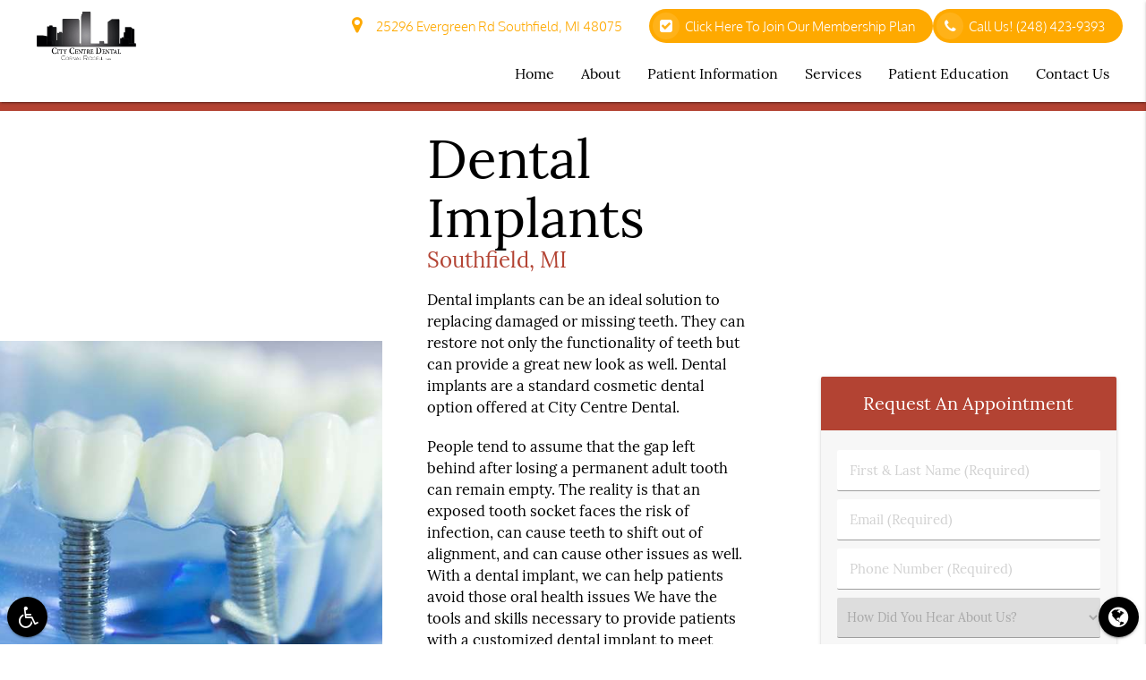

--- FILE ---
content_type: text/html; charset=utf-8
request_url: https://www.google.com/recaptcha/api2/anchor?ar=1&k=6LebygQrAAAAAEqGFJ1k4HKHRWznG7xEaYz78_oV&co=aHR0cHM6Ly93d3cucmVhbGdvb2RkZW50aXN0LmNvbTo0NDM.&hl=en&v=PoyoqOPhxBO7pBk68S4YbpHZ&size=invisible&anchor-ms=20000&execute-ms=30000&cb=e11qbrndi0dh
body_size: 48682
content:
<!DOCTYPE HTML><html dir="ltr" lang="en"><head><meta http-equiv="Content-Type" content="text/html; charset=UTF-8">
<meta http-equiv="X-UA-Compatible" content="IE=edge">
<title>reCAPTCHA</title>
<style type="text/css">
/* cyrillic-ext */
@font-face {
  font-family: 'Roboto';
  font-style: normal;
  font-weight: 400;
  font-stretch: 100%;
  src: url(//fonts.gstatic.com/s/roboto/v48/KFO7CnqEu92Fr1ME7kSn66aGLdTylUAMa3GUBHMdazTgWw.woff2) format('woff2');
  unicode-range: U+0460-052F, U+1C80-1C8A, U+20B4, U+2DE0-2DFF, U+A640-A69F, U+FE2E-FE2F;
}
/* cyrillic */
@font-face {
  font-family: 'Roboto';
  font-style: normal;
  font-weight: 400;
  font-stretch: 100%;
  src: url(//fonts.gstatic.com/s/roboto/v48/KFO7CnqEu92Fr1ME7kSn66aGLdTylUAMa3iUBHMdazTgWw.woff2) format('woff2');
  unicode-range: U+0301, U+0400-045F, U+0490-0491, U+04B0-04B1, U+2116;
}
/* greek-ext */
@font-face {
  font-family: 'Roboto';
  font-style: normal;
  font-weight: 400;
  font-stretch: 100%;
  src: url(//fonts.gstatic.com/s/roboto/v48/KFO7CnqEu92Fr1ME7kSn66aGLdTylUAMa3CUBHMdazTgWw.woff2) format('woff2');
  unicode-range: U+1F00-1FFF;
}
/* greek */
@font-face {
  font-family: 'Roboto';
  font-style: normal;
  font-weight: 400;
  font-stretch: 100%;
  src: url(//fonts.gstatic.com/s/roboto/v48/KFO7CnqEu92Fr1ME7kSn66aGLdTylUAMa3-UBHMdazTgWw.woff2) format('woff2');
  unicode-range: U+0370-0377, U+037A-037F, U+0384-038A, U+038C, U+038E-03A1, U+03A3-03FF;
}
/* math */
@font-face {
  font-family: 'Roboto';
  font-style: normal;
  font-weight: 400;
  font-stretch: 100%;
  src: url(//fonts.gstatic.com/s/roboto/v48/KFO7CnqEu92Fr1ME7kSn66aGLdTylUAMawCUBHMdazTgWw.woff2) format('woff2');
  unicode-range: U+0302-0303, U+0305, U+0307-0308, U+0310, U+0312, U+0315, U+031A, U+0326-0327, U+032C, U+032F-0330, U+0332-0333, U+0338, U+033A, U+0346, U+034D, U+0391-03A1, U+03A3-03A9, U+03B1-03C9, U+03D1, U+03D5-03D6, U+03F0-03F1, U+03F4-03F5, U+2016-2017, U+2034-2038, U+203C, U+2040, U+2043, U+2047, U+2050, U+2057, U+205F, U+2070-2071, U+2074-208E, U+2090-209C, U+20D0-20DC, U+20E1, U+20E5-20EF, U+2100-2112, U+2114-2115, U+2117-2121, U+2123-214F, U+2190, U+2192, U+2194-21AE, U+21B0-21E5, U+21F1-21F2, U+21F4-2211, U+2213-2214, U+2216-22FF, U+2308-230B, U+2310, U+2319, U+231C-2321, U+2336-237A, U+237C, U+2395, U+239B-23B7, U+23D0, U+23DC-23E1, U+2474-2475, U+25AF, U+25B3, U+25B7, U+25BD, U+25C1, U+25CA, U+25CC, U+25FB, U+266D-266F, U+27C0-27FF, U+2900-2AFF, U+2B0E-2B11, U+2B30-2B4C, U+2BFE, U+3030, U+FF5B, U+FF5D, U+1D400-1D7FF, U+1EE00-1EEFF;
}
/* symbols */
@font-face {
  font-family: 'Roboto';
  font-style: normal;
  font-weight: 400;
  font-stretch: 100%;
  src: url(//fonts.gstatic.com/s/roboto/v48/KFO7CnqEu92Fr1ME7kSn66aGLdTylUAMaxKUBHMdazTgWw.woff2) format('woff2');
  unicode-range: U+0001-000C, U+000E-001F, U+007F-009F, U+20DD-20E0, U+20E2-20E4, U+2150-218F, U+2190, U+2192, U+2194-2199, U+21AF, U+21E6-21F0, U+21F3, U+2218-2219, U+2299, U+22C4-22C6, U+2300-243F, U+2440-244A, U+2460-24FF, U+25A0-27BF, U+2800-28FF, U+2921-2922, U+2981, U+29BF, U+29EB, U+2B00-2BFF, U+4DC0-4DFF, U+FFF9-FFFB, U+10140-1018E, U+10190-1019C, U+101A0, U+101D0-101FD, U+102E0-102FB, U+10E60-10E7E, U+1D2C0-1D2D3, U+1D2E0-1D37F, U+1F000-1F0FF, U+1F100-1F1AD, U+1F1E6-1F1FF, U+1F30D-1F30F, U+1F315, U+1F31C, U+1F31E, U+1F320-1F32C, U+1F336, U+1F378, U+1F37D, U+1F382, U+1F393-1F39F, U+1F3A7-1F3A8, U+1F3AC-1F3AF, U+1F3C2, U+1F3C4-1F3C6, U+1F3CA-1F3CE, U+1F3D4-1F3E0, U+1F3ED, U+1F3F1-1F3F3, U+1F3F5-1F3F7, U+1F408, U+1F415, U+1F41F, U+1F426, U+1F43F, U+1F441-1F442, U+1F444, U+1F446-1F449, U+1F44C-1F44E, U+1F453, U+1F46A, U+1F47D, U+1F4A3, U+1F4B0, U+1F4B3, U+1F4B9, U+1F4BB, U+1F4BF, U+1F4C8-1F4CB, U+1F4D6, U+1F4DA, U+1F4DF, U+1F4E3-1F4E6, U+1F4EA-1F4ED, U+1F4F7, U+1F4F9-1F4FB, U+1F4FD-1F4FE, U+1F503, U+1F507-1F50B, U+1F50D, U+1F512-1F513, U+1F53E-1F54A, U+1F54F-1F5FA, U+1F610, U+1F650-1F67F, U+1F687, U+1F68D, U+1F691, U+1F694, U+1F698, U+1F6AD, U+1F6B2, U+1F6B9-1F6BA, U+1F6BC, U+1F6C6-1F6CF, U+1F6D3-1F6D7, U+1F6E0-1F6EA, U+1F6F0-1F6F3, U+1F6F7-1F6FC, U+1F700-1F7FF, U+1F800-1F80B, U+1F810-1F847, U+1F850-1F859, U+1F860-1F887, U+1F890-1F8AD, U+1F8B0-1F8BB, U+1F8C0-1F8C1, U+1F900-1F90B, U+1F93B, U+1F946, U+1F984, U+1F996, U+1F9E9, U+1FA00-1FA6F, U+1FA70-1FA7C, U+1FA80-1FA89, U+1FA8F-1FAC6, U+1FACE-1FADC, U+1FADF-1FAE9, U+1FAF0-1FAF8, U+1FB00-1FBFF;
}
/* vietnamese */
@font-face {
  font-family: 'Roboto';
  font-style: normal;
  font-weight: 400;
  font-stretch: 100%;
  src: url(//fonts.gstatic.com/s/roboto/v48/KFO7CnqEu92Fr1ME7kSn66aGLdTylUAMa3OUBHMdazTgWw.woff2) format('woff2');
  unicode-range: U+0102-0103, U+0110-0111, U+0128-0129, U+0168-0169, U+01A0-01A1, U+01AF-01B0, U+0300-0301, U+0303-0304, U+0308-0309, U+0323, U+0329, U+1EA0-1EF9, U+20AB;
}
/* latin-ext */
@font-face {
  font-family: 'Roboto';
  font-style: normal;
  font-weight: 400;
  font-stretch: 100%;
  src: url(//fonts.gstatic.com/s/roboto/v48/KFO7CnqEu92Fr1ME7kSn66aGLdTylUAMa3KUBHMdazTgWw.woff2) format('woff2');
  unicode-range: U+0100-02BA, U+02BD-02C5, U+02C7-02CC, U+02CE-02D7, U+02DD-02FF, U+0304, U+0308, U+0329, U+1D00-1DBF, U+1E00-1E9F, U+1EF2-1EFF, U+2020, U+20A0-20AB, U+20AD-20C0, U+2113, U+2C60-2C7F, U+A720-A7FF;
}
/* latin */
@font-face {
  font-family: 'Roboto';
  font-style: normal;
  font-weight: 400;
  font-stretch: 100%;
  src: url(//fonts.gstatic.com/s/roboto/v48/KFO7CnqEu92Fr1ME7kSn66aGLdTylUAMa3yUBHMdazQ.woff2) format('woff2');
  unicode-range: U+0000-00FF, U+0131, U+0152-0153, U+02BB-02BC, U+02C6, U+02DA, U+02DC, U+0304, U+0308, U+0329, U+2000-206F, U+20AC, U+2122, U+2191, U+2193, U+2212, U+2215, U+FEFF, U+FFFD;
}
/* cyrillic-ext */
@font-face {
  font-family: 'Roboto';
  font-style: normal;
  font-weight: 500;
  font-stretch: 100%;
  src: url(//fonts.gstatic.com/s/roboto/v48/KFO7CnqEu92Fr1ME7kSn66aGLdTylUAMa3GUBHMdazTgWw.woff2) format('woff2');
  unicode-range: U+0460-052F, U+1C80-1C8A, U+20B4, U+2DE0-2DFF, U+A640-A69F, U+FE2E-FE2F;
}
/* cyrillic */
@font-face {
  font-family: 'Roboto';
  font-style: normal;
  font-weight: 500;
  font-stretch: 100%;
  src: url(//fonts.gstatic.com/s/roboto/v48/KFO7CnqEu92Fr1ME7kSn66aGLdTylUAMa3iUBHMdazTgWw.woff2) format('woff2');
  unicode-range: U+0301, U+0400-045F, U+0490-0491, U+04B0-04B1, U+2116;
}
/* greek-ext */
@font-face {
  font-family: 'Roboto';
  font-style: normal;
  font-weight: 500;
  font-stretch: 100%;
  src: url(//fonts.gstatic.com/s/roboto/v48/KFO7CnqEu92Fr1ME7kSn66aGLdTylUAMa3CUBHMdazTgWw.woff2) format('woff2');
  unicode-range: U+1F00-1FFF;
}
/* greek */
@font-face {
  font-family: 'Roboto';
  font-style: normal;
  font-weight: 500;
  font-stretch: 100%;
  src: url(//fonts.gstatic.com/s/roboto/v48/KFO7CnqEu92Fr1ME7kSn66aGLdTylUAMa3-UBHMdazTgWw.woff2) format('woff2');
  unicode-range: U+0370-0377, U+037A-037F, U+0384-038A, U+038C, U+038E-03A1, U+03A3-03FF;
}
/* math */
@font-face {
  font-family: 'Roboto';
  font-style: normal;
  font-weight: 500;
  font-stretch: 100%;
  src: url(//fonts.gstatic.com/s/roboto/v48/KFO7CnqEu92Fr1ME7kSn66aGLdTylUAMawCUBHMdazTgWw.woff2) format('woff2');
  unicode-range: U+0302-0303, U+0305, U+0307-0308, U+0310, U+0312, U+0315, U+031A, U+0326-0327, U+032C, U+032F-0330, U+0332-0333, U+0338, U+033A, U+0346, U+034D, U+0391-03A1, U+03A3-03A9, U+03B1-03C9, U+03D1, U+03D5-03D6, U+03F0-03F1, U+03F4-03F5, U+2016-2017, U+2034-2038, U+203C, U+2040, U+2043, U+2047, U+2050, U+2057, U+205F, U+2070-2071, U+2074-208E, U+2090-209C, U+20D0-20DC, U+20E1, U+20E5-20EF, U+2100-2112, U+2114-2115, U+2117-2121, U+2123-214F, U+2190, U+2192, U+2194-21AE, U+21B0-21E5, U+21F1-21F2, U+21F4-2211, U+2213-2214, U+2216-22FF, U+2308-230B, U+2310, U+2319, U+231C-2321, U+2336-237A, U+237C, U+2395, U+239B-23B7, U+23D0, U+23DC-23E1, U+2474-2475, U+25AF, U+25B3, U+25B7, U+25BD, U+25C1, U+25CA, U+25CC, U+25FB, U+266D-266F, U+27C0-27FF, U+2900-2AFF, U+2B0E-2B11, U+2B30-2B4C, U+2BFE, U+3030, U+FF5B, U+FF5D, U+1D400-1D7FF, U+1EE00-1EEFF;
}
/* symbols */
@font-face {
  font-family: 'Roboto';
  font-style: normal;
  font-weight: 500;
  font-stretch: 100%;
  src: url(//fonts.gstatic.com/s/roboto/v48/KFO7CnqEu92Fr1ME7kSn66aGLdTylUAMaxKUBHMdazTgWw.woff2) format('woff2');
  unicode-range: U+0001-000C, U+000E-001F, U+007F-009F, U+20DD-20E0, U+20E2-20E4, U+2150-218F, U+2190, U+2192, U+2194-2199, U+21AF, U+21E6-21F0, U+21F3, U+2218-2219, U+2299, U+22C4-22C6, U+2300-243F, U+2440-244A, U+2460-24FF, U+25A0-27BF, U+2800-28FF, U+2921-2922, U+2981, U+29BF, U+29EB, U+2B00-2BFF, U+4DC0-4DFF, U+FFF9-FFFB, U+10140-1018E, U+10190-1019C, U+101A0, U+101D0-101FD, U+102E0-102FB, U+10E60-10E7E, U+1D2C0-1D2D3, U+1D2E0-1D37F, U+1F000-1F0FF, U+1F100-1F1AD, U+1F1E6-1F1FF, U+1F30D-1F30F, U+1F315, U+1F31C, U+1F31E, U+1F320-1F32C, U+1F336, U+1F378, U+1F37D, U+1F382, U+1F393-1F39F, U+1F3A7-1F3A8, U+1F3AC-1F3AF, U+1F3C2, U+1F3C4-1F3C6, U+1F3CA-1F3CE, U+1F3D4-1F3E0, U+1F3ED, U+1F3F1-1F3F3, U+1F3F5-1F3F7, U+1F408, U+1F415, U+1F41F, U+1F426, U+1F43F, U+1F441-1F442, U+1F444, U+1F446-1F449, U+1F44C-1F44E, U+1F453, U+1F46A, U+1F47D, U+1F4A3, U+1F4B0, U+1F4B3, U+1F4B9, U+1F4BB, U+1F4BF, U+1F4C8-1F4CB, U+1F4D6, U+1F4DA, U+1F4DF, U+1F4E3-1F4E6, U+1F4EA-1F4ED, U+1F4F7, U+1F4F9-1F4FB, U+1F4FD-1F4FE, U+1F503, U+1F507-1F50B, U+1F50D, U+1F512-1F513, U+1F53E-1F54A, U+1F54F-1F5FA, U+1F610, U+1F650-1F67F, U+1F687, U+1F68D, U+1F691, U+1F694, U+1F698, U+1F6AD, U+1F6B2, U+1F6B9-1F6BA, U+1F6BC, U+1F6C6-1F6CF, U+1F6D3-1F6D7, U+1F6E0-1F6EA, U+1F6F0-1F6F3, U+1F6F7-1F6FC, U+1F700-1F7FF, U+1F800-1F80B, U+1F810-1F847, U+1F850-1F859, U+1F860-1F887, U+1F890-1F8AD, U+1F8B0-1F8BB, U+1F8C0-1F8C1, U+1F900-1F90B, U+1F93B, U+1F946, U+1F984, U+1F996, U+1F9E9, U+1FA00-1FA6F, U+1FA70-1FA7C, U+1FA80-1FA89, U+1FA8F-1FAC6, U+1FACE-1FADC, U+1FADF-1FAE9, U+1FAF0-1FAF8, U+1FB00-1FBFF;
}
/* vietnamese */
@font-face {
  font-family: 'Roboto';
  font-style: normal;
  font-weight: 500;
  font-stretch: 100%;
  src: url(//fonts.gstatic.com/s/roboto/v48/KFO7CnqEu92Fr1ME7kSn66aGLdTylUAMa3OUBHMdazTgWw.woff2) format('woff2');
  unicode-range: U+0102-0103, U+0110-0111, U+0128-0129, U+0168-0169, U+01A0-01A1, U+01AF-01B0, U+0300-0301, U+0303-0304, U+0308-0309, U+0323, U+0329, U+1EA0-1EF9, U+20AB;
}
/* latin-ext */
@font-face {
  font-family: 'Roboto';
  font-style: normal;
  font-weight: 500;
  font-stretch: 100%;
  src: url(//fonts.gstatic.com/s/roboto/v48/KFO7CnqEu92Fr1ME7kSn66aGLdTylUAMa3KUBHMdazTgWw.woff2) format('woff2');
  unicode-range: U+0100-02BA, U+02BD-02C5, U+02C7-02CC, U+02CE-02D7, U+02DD-02FF, U+0304, U+0308, U+0329, U+1D00-1DBF, U+1E00-1E9F, U+1EF2-1EFF, U+2020, U+20A0-20AB, U+20AD-20C0, U+2113, U+2C60-2C7F, U+A720-A7FF;
}
/* latin */
@font-face {
  font-family: 'Roboto';
  font-style: normal;
  font-weight: 500;
  font-stretch: 100%;
  src: url(//fonts.gstatic.com/s/roboto/v48/KFO7CnqEu92Fr1ME7kSn66aGLdTylUAMa3yUBHMdazQ.woff2) format('woff2');
  unicode-range: U+0000-00FF, U+0131, U+0152-0153, U+02BB-02BC, U+02C6, U+02DA, U+02DC, U+0304, U+0308, U+0329, U+2000-206F, U+20AC, U+2122, U+2191, U+2193, U+2212, U+2215, U+FEFF, U+FFFD;
}
/* cyrillic-ext */
@font-face {
  font-family: 'Roboto';
  font-style: normal;
  font-weight: 900;
  font-stretch: 100%;
  src: url(//fonts.gstatic.com/s/roboto/v48/KFO7CnqEu92Fr1ME7kSn66aGLdTylUAMa3GUBHMdazTgWw.woff2) format('woff2');
  unicode-range: U+0460-052F, U+1C80-1C8A, U+20B4, U+2DE0-2DFF, U+A640-A69F, U+FE2E-FE2F;
}
/* cyrillic */
@font-face {
  font-family: 'Roboto';
  font-style: normal;
  font-weight: 900;
  font-stretch: 100%;
  src: url(//fonts.gstatic.com/s/roboto/v48/KFO7CnqEu92Fr1ME7kSn66aGLdTylUAMa3iUBHMdazTgWw.woff2) format('woff2');
  unicode-range: U+0301, U+0400-045F, U+0490-0491, U+04B0-04B1, U+2116;
}
/* greek-ext */
@font-face {
  font-family: 'Roboto';
  font-style: normal;
  font-weight: 900;
  font-stretch: 100%;
  src: url(//fonts.gstatic.com/s/roboto/v48/KFO7CnqEu92Fr1ME7kSn66aGLdTylUAMa3CUBHMdazTgWw.woff2) format('woff2');
  unicode-range: U+1F00-1FFF;
}
/* greek */
@font-face {
  font-family: 'Roboto';
  font-style: normal;
  font-weight: 900;
  font-stretch: 100%;
  src: url(//fonts.gstatic.com/s/roboto/v48/KFO7CnqEu92Fr1ME7kSn66aGLdTylUAMa3-UBHMdazTgWw.woff2) format('woff2');
  unicode-range: U+0370-0377, U+037A-037F, U+0384-038A, U+038C, U+038E-03A1, U+03A3-03FF;
}
/* math */
@font-face {
  font-family: 'Roboto';
  font-style: normal;
  font-weight: 900;
  font-stretch: 100%;
  src: url(//fonts.gstatic.com/s/roboto/v48/KFO7CnqEu92Fr1ME7kSn66aGLdTylUAMawCUBHMdazTgWw.woff2) format('woff2');
  unicode-range: U+0302-0303, U+0305, U+0307-0308, U+0310, U+0312, U+0315, U+031A, U+0326-0327, U+032C, U+032F-0330, U+0332-0333, U+0338, U+033A, U+0346, U+034D, U+0391-03A1, U+03A3-03A9, U+03B1-03C9, U+03D1, U+03D5-03D6, U+03F0-03F1, U+03F4-03F5, U+2016-2017, U+2034-2038, U+203C, U+2040, U+2043, U+2047, U+2050, U+2057, U+205F, U+2070-2071, U+2074-208E, U+2090-209C, U+20D0-20DC, U+20E1, U+20E5-20EF, U+2100-2112, U+2114-2115, U+2117-2121, U+2123-214F, U+2190, U+2192, U+2194-21AE, U+21B0-21E5, U+21F1-21F2, U+21F4-2211, U+2213-2214, U+2216-22FF, U+2308-230B, U+2310, U+2319, U+231C-2321, U+2336-237A, U+237C, U+2395, U+239B-23B7, U+23D0, U+23DC-23E1, U+2474-2475, U+25AF, U+25B3, U+25B7, U+25BD, U+25C1, U+25CA, U+25CC, U+25FB, U+266D-266F, U+27C0-27FF, U+2900-2AFF, U+2B0E-2B11, U+2B30-2B4C, U+2BFE, U+3030, U+FF5B, U+FF5D, U+1D400-1D7FF, U+1EE00-1EEFF;
}
/* symbols */
@font-face {
  font-family: 'Roboto';
  font-style: normal;
  font-weight: 900;
  font-stretch: 100%;
  src: url(//fonts.gstatic.com/s/roboto/v48/KFO7CnqEu92Fr1ME7kSn66aGLdTylUAMaxKUBHMdazTgWw.woff2) format('woff2');
  unicode-range: U+0001-000C, U+000E-001F, U+007F-009F, U+20DD-20E0, U+20E2-20E4, U+2150-218F, U+2190, U+2192, U+2194-2199, U+21AF, U+21E6-21F0, U+21F3, U+2218-2219, U+2299, U+22C4-22C6, U+2300-243F, U+2440-244A, U+2460-24FF, U+25A0-27BF, U+2800-28FF, U+2921-2922, U+2981, U+29BF, U+29EB, U+2B00-2BFF, U+4DC0-4DFF, U+FFF9-FFFB, U+10140-1018E, U+10190-1019C, U+101A0, U+101D0-101FD, U+102E0-102FB, U+10E60-10E7E, U+1D2C0-1D2D3, U+1D2E0-1D37F, U+1F000-1F0FF, U+1F100-1F1AD, U+1F1E6-1F1FF, U+1F30D-1F30F, U+1F315, U+1F31C, U+1F31E, U+1F320-1F32C, U+1F336, U+1F378, U+1F37D, U+1F382, U+1F393-1F39F, U+1F3A7-1F3A8, U+1F3AC-1F3AF, U+1F3C2, U+1F3C4-1F3C6, U+1F3CA-1F3CE, U+1F3D4-1F3E0, U+1F3ED, U+1F3F1-1F3F3, U+1F3F5-1F3F7, U+1F408, U+1F415, U+1F41F, U+1F426, U+1F43F, U+1F441-1F442, U+1F444, U+1F446-1F449, U+1F44C-1F44E, U+1F453, U+1F46A, U+1F47D, U+1F4A3, U+1F4B0, U+1F4B3, U+1F4B9, U+1F4BB, U+1F4BF, U+1F4C8-1F4CB, U+1F4D6, U+1F4DA, U+1F4DF, U+1F4E3-1F4E6, U+1F4EA-1F4ED, U+1F4F7, U+1F4F9-1F4FB, U+1F4FD-1F4FE, U+1F503, U+1F507-1F50B, U+1F50D, U+1F512-1F513, U+1F53E-1F54A, U+1F54F-1F5FA, U+1F610, U+1F650-1F67F, U+1F687, U+1F68D, U+1F691, U+1F694, U+1F698, U+1F6AD, U+1F6B2, U+1F6B9-1F6BA, U+1F6BC, U+1F6C6-1F6CF, U+1F6D3-1F6D7, U+1F6E0-1F6EA, U+1F6F0-1F6F3, U+1F6F7-1F6FC, U+1F700-1F7FF, U+1F800-1F80B, U+1F810-1F847, U+1F850-1F859, U+1F860-1F887, U+1F890-1F8AD, U+1F8B0-1F8BB, U+1F8C0-1F8C1, U+1F900-1F90B, U+1F93B, U+1F946, U+1F984, U+1F996, U+1F9E9, U+1FA00-1FA6F, U+1FA70-1FA7C, U+1FA80-1FA89, U+1FA8F-1FAC6, U+1FACE-1FADC, U+1FADF-1FAE9, U+1FAF0-1FAF8, U+1FB00-1FBFF;
}
/* vietnamese */
@font-face {
  font-family: 'Roboto';
  font-style: normal;
  font-weight: 900;
  font-stretch: 100%;
  src: url(//fonts.gstatic.com/s/roboto/v48/KFO7CnqEu92Fr1ME7kSn66aGLdTylUAMa3OUBHMdazTgWw.woff2) format('woff2');
  unicode-range: U+0102-0103, U+0110-0111, U+0128-0129, U+0168-0169, U+01A0-01A1, U+01AF-01B0, U+0300-0301, U+0303-0304, U+0308-0309, U+0323, U+0329, U+1EA0-1EF9, U+20AB;
}
/* latin-ext */
@font-face {
  font-family: 'Roboto';
  font-style: normal;
  font-weight: 900;
  font-stretch: 100%;
  src: url(//fonts.gstatic.com/s/roboto/v48/KFO7CnqEu92Fr1ME7kSn66aGLdTylUAMa3KUBHMdazTgWw.woff2) format('woff2');
  unicode-range: U+0100-02BA, U+02BD-02C5, U+02C7-02CC, U+02CE-02D7, U+02DD-02FF, U+0304, U+0308, U+0329, U+1D00-1DBF, U+1E00-1E9F, U+1EF2-1EFF, U+2020, U+20A0-20AB, U+20AD-20C0, U+2113, U+2C60-2C7F, U+A720-A7FF;
}
/* latin */
@font-face {
  font-family: 'Roboto';
  font-style: normal;
  font-weight: 900;
  font-stretch: 100%;
  src: url(//fonts.gstatic.com/s/roboto/v48/KFO7CnqEu92Fr1ME7kSn66aGLdTylUAMa3yUBHMdazQ.woff2) format('woff2');
  unicode-range: U+0000-00FF, U+0131, U+0152-0153, U+02BB-02BC, U+02C6, U+02DA, U+02DC, U+0304, U+0308, U+0329, U+2000-206F, U+20AC, U+2122, U+2191, U+2193, U+2212, U+2215, U+FEFF, U+FFFD;
}

</style>
<link rel="stylesheet" type="text/css" href="https://www.gstatic.com/recaptcha/releases/PoyoqOPhxBO7pBk68S4YbpHZ/styles__ltr.css">
<script nonce="M4jy0iHHKYxHuoQNrKKSRw" type="text/javascript">window['__recaptcha_api'] = 'https://www.google.com/recaptcha/api2/';</script>
<script type="text/javascript" src="https://www.gstatic.com/recaptcha/releases/PoyoqOPhxBO7pBk68S4YbpHZ/recaptcha__en.js" nonce="M4jy0iHHKYxHuoQNrKKSRw">
      
    </script></head>
<body><div id="rc-anchor-alert" class="rc-anchor-alert"></div>
<input type="hidden" id="recaptcha-token" value="[base64]">
<script type="text/javascript" nonce="M4jy0iHHKYxHuoQNrKKSRw">
      recaptcha.anchor.Main.init("[\x22ainput\x22,[\x22bgdata\x22,\x22\x22,\[base64]/[base64]/MjU1Ong/[base64]/[base64]/[base64]/[base64]/[base64]/[base64]/[base64]/[base64]/[base64]/[base64]/[base64]/[base64]/[base64]/[base64]/[base64]\\u003d\x22,\[base64]\\u003d\\u003d\x22,\x22J8K3HDcrY3szAjsxwrDClHTDqg/CoMO2w6EvwoIcw6zDisKlw4dsRMOpwoHDu8OEIw7CnmbDm8KfwqA8wpMOw4Q/N2TCtWBzw40OfyTCmMOpEsOJSHnCulAiIMOawr0RdW84DcODw4bCqiUvwobDssKsw4vDjMOzJxtWUMK4wrzCssOVXj/Cg8OZw6nChCfCrcOIwqHCtsKJwqJVPhPCrMKGUcODUCLCq8KMwonClj8dwonDl1wQwpDCswwIwr/CoMKlwp9mw6QVwpXDs8KdSsOYwrfDqidtw7sqwr9Dw5LDqcKtw589w7JjMcOaJCzDs3XDosOow5kRw7gQw68ow4ofVzxFA8K4MsKbwpUhGl7DpyLDo8OVQ04PEsK+OUxmw4sTw6vDicOqw7HCucK0BMKvTsOKX0DDvcK2J8Kew6LCncOSJsOlwqXCl3zDg2/DrQrDgCo5AsKyB8O1SAfDgcKLE3Ybw4zCmQTCjmktwr/DvMKcw7sgwq3CuMOJKcKKNMKhEsOGwrMOET7CqVZXYg7CncOGahEhL8KDwos0wqMlQcOPw7BXw711wrhTVcOZO8K8w7NFVTZuw6lXwoHCucOBYcOjZSXCtMOUw5dYw7/DjcKPfsO9w5PDq8OVwqQ+w77CoMOvBEXDlHwzwqPDgcOHZ2JQc8OYC0LDscKewqhcw7vDjMOTwrQ8wqTDtHpSw7FgwrYFwqsaSi7CiWnClkrClFzCucOydELChk9RbsKJaCPCjsOmw4oJDDphYXl6PMOUw7DCvsOsLnjDogQPGns2YHLCvjNLUhIvXQUwUcKUPn/Dt8O3IMKvwqXDjcKsWGU+RR/CpMOYdcKdw5/Dtk3DgVPDpcOfwrTCnT9YOcKJwqfCgh3CinfCqsKRwojDmsOKU2NrME7DokUbUy9EI8OpworCq3h7eVZzRBvCvcKcRsO5fMOWF8KcP8Ojwo1AKgXDqMOOHVTDtcK/w5gCC8Ovw5d4wr7CtndKwozDgFU4L8OubsOdR8OwWlfCi1XDpytVwpXDuR/CrF8yFWvDu8K2OcOkWy/DrF1QKcKVwpxGMgnCgjxLw5pww7DCncO5wqpDXWzCuQ/[base64]/[base64]/w6bCpnnCi8OTPVPCoWNmw7dMwqPCkMKewpzCo8KKTQ7Ch33ChsK2w5PCssO9esOtwrw0wo3DvMK9I18TewomP8KhwpPCq0DDrH/Chxocwo04wpjClcK4VMK/FQDDhGMjV8ORwrzCg3pab1sFwq/CsTh3w6l+V27DskLCnXEhCMKsw7TDrMKkw48mBH/DkMOtwr3Cr8K/[base64]/Ck8KOwqXDrwtaWcKEwqpzEVYTwpXDp8OtwovDpsKdwpvCk8ObwoLDsMK5FDBcwrvCpmhLABHCv8OFLsK+woTDjsOkwr0Vw4zDvcKDw6DCmMKLJDnCmG1qwozCmjzDth7DgMOMw6dJQMKTZMOAMnjCqVRNw63ChMOywqcnw6bDkcKLwr/DsUgLBsOOwqPCsMKxw5J5aMODXWnCjsONFyLDs8Kqb8KjVXdhWGBgw7RjamxJYcOvQsKww7zCosKhwoAIQ8KzYMKjVxJvLcKqw7DDikTDtUfDoSrDs2RFQ8Kpf8OQw4F8w6omwqg0ByTCl8O/QQnDg8O1LsKgw4dEw61rHMKSw7HCicOSwqrDtgzDkMOIw67CtcKwVn3CiysEcMOtw4rDgsKbw5ooERoDfBTCswg5wq/CikM6w7HChcOvw7jCjMONwqzDglDDicO5w7/DomTCtEHDkcKCABVnwrpjT0nDvMOuw47CtmjDq0fDnMOJLghfwokPw4U9bgshV1wOXTF5C8KHJMORIcKJwrHCky7Ct8OHw7lzTBNfNHXCr18aw6XClcOSw7LCkGddwqHDkhZUw6HCqiJYw58SZMKgwqtbA8KYw54cegk7w6/[base64]/O2TDhnLCs8KxDcKMwrHDtcOiwrPDl8OvNxnCmcKXQxjCksOHwpFuwrLDj8KjwpZ2ZMO9wqNlwpMSwq/DuVMewr1GbsOhwqILFMO8w5LChMOww6Mdwo3DvcOiWMKQw6VXwrjCuiwmHsOaw5Mvw6zCqXzDk0LDoDM0wp9ObjLCumvDqQo+wo3DgMKLSgR9wrRueVjCocODw6/CtT/[base64]/[base64]/[base64]/w7fDlkU8FMOec8K8JhHCmMKRazPCg8K/w5wqw4MgHwTCicOHwoAyecOmwqAlOcO0e8O3PsOKJzBSw70wwrNnwobDqUvDtTHCvMO5wrPCjcKFL8KEw5HCtE/DtcOFX8OADGo1Fjs7EMKfwo/CoA0HwrvCoHPCqgXCrC9xwp/DgcOMw6g+MlR6wpDCk17Dl8KWPUI2w60aXMKRwqkqwrMiw6vDmFHCk0diw79gwrI9w5HCnMO7wr/DlMOdw6wnNcKdw47CiC7Dm8OXCV3CuS/Cq8OINzvCucKoT1LChMKiwrM0ESUZworDkW82DMOucsOBw4PCkWPCisKld8Oiw4nCgRp5HVfClgXDvsOZw6ldwqPCgcOtwrzDtTLDrsKCw5/DqS0pwrrDpC7Dg8KPCw4TAzvDoMOTeQfDt8KqwqEIw6vCn0ROw7JSw7zCji3DrMO9wrPCsMOtQ8OTHcOrAsOkI8Kjw4NZcMO5w6rDi09WCcOAAMKAZcOtOMODGx3Ct8K4wrEsYxnCiCjDo8OBw4vCpTIwwq0VwqXDnh/CjVIIwqDDv8K8w5/DsmFAw5lvFMKaMcOtwr59asKPPmc/w4jDkArDtcOZwoIyNcO7Oz0Fw5Uuw6FVWCTDkBBDw6Fiw5UUw47CuVfDu0IZw4/[base64]/wqVHw4odwrnDnsOdw7nCrMOgKcKhw5Vlwo3CvwYiTMO4HsKjw5fDhsKBwp3DsMKlYsKpw7DCkg9iwqVgwpl9fxTDv37Cnhp+WiIUw4l5A8O+d8KGwqtJEMKhM8OPQipIw7LCo8Kvw5vDjUHDjDTDmlZ1w6hSwoRnwqLCjAxUwp7CnDVqMcOGwpgxwonCu8K/[base64]/CrCY4w6xEw6nCvUhOw50yYBfCn8Kewpt3w7jDv8OSYl0/wovDosKCwq1RK8O6w78Aw5DDucOwwoYNw7Jvw7bDnsO6WAfDvT7CtsORYENWw4VHNE/DhMK1NcKFw4p7w5dmw6LDkcKBwotRwqnCocOiw5DCj0kkaSDCq8Kvwp3CtmRhw5J3wpbCm3cmwrbDu3bDvsK+w6JTw5fDssOIwp8cYcOiL8O5wpLCosKdw7doEVAxw41ww4nCgwjCp28DYxAqOCrDrMKoVMK/woVJD8ORU8KndTIOWcOiMUsvwrM/w4M0O8OqU8O6wo3DuFnClyA8SsKCwrXClwZZS8KONMOaTGc0w4nDk8O2LmHDnMOaw75lYmrDjcKiw7MWSMOmY1LDmA9ewqRJwrDDrcOzdsO3wonChMKrwrjCvWt7w6/[base64]/DlMKpXSE/w4NAw4/[base64]/fgstJMOYwoY/[base64]/DkMObfMOcw5PDhMO2CjPCnMK6JcKIwqE5wpjDl8OXBTrCm2Mdw7XDgHQCc8KLYGtKw7jCtcOYw5zDlMKoKFPCnDt4I8OdUcOpWcOIw5FKPR/[base64]/[base64]/wpBuX3jCsHAyw5nCqX/[base64]/[base64]/woERJMOwwpZWS27CtXwyw5fCtR3ChcOwwqszFkPDvmFrwo1fwpAKEsOkaMOFwo8rw4dQw6lnwotCZETDlwrCmC3DiAZjw5HDm8Kcb8O5w7vDlcK/wrzDkMKlw5/DicKuw7rCrMOOOX8JRn5zwqDCszVlbsOfZMOgLcKbw446w7vDuzphw7Ipwq1ZwrhWS1Amw5cKDVYyFcKaIMKnDWspwr/Dj8O3w6nDrko0dMOofmXCtMOGMcKnRXTCqMKAw5kUfsOGEMOyw4J2MMO1ccKFwrJtw7t4w63DmMOiwqfChGrDjsKpw4tCHcK2J8KLdMKSVX7DmMObVQMXWVQMw4NBw6rDk8OewoQ0w7jCvSAmw4/CucKHwqjDisO5wr7CnsOzIMKCEsOpSmEnSsOEO8KGU8O4w7oowqZLTCUYXMKaw4wDXsOkw6XDmcO8w5keGh/CuMOSKMOPwrHDrUDDngpVwpocw6YzwrwzEsKEYMKNw7c7HVjDp23Chm/Cq8O/fRVLZQgfw5nDgUB+L8KlwpJ4w6cXwp3Dvk3DtcOuD8OUX8KXC8Ouwok/wqApcGk+CEFdwr1Kw7xbw58pdTnDpcKecMOrw7wAwo3Dk8KZw4XCr35ow73ChMO5CMKTwpDDp8KXLXLCs3zDlcK/wrPDmsONfsOJPQzCsMOnwqLDlwDDn8OTDQrCsMK5WWsZw6k6w4jDo07DvzXDiMKyw4VDImbCqQzDqMKNOMKDU8K0Q8OOPRfDh3JOwr1fYcOgJx94ZzdGwonCucKwO0PDusONw5PDucOhQlIbXjPDo8OqX8OMVTsmKUFAwqrCvxRpw4nDp8OaA1Uxw4/CrMK0wp9sw4oew5bChUQ3wrY6EhJiw7fDocODwqHCs3zDvTsZb8K3CMOLwpfDpMOPw7s1AlFaORoPEsKeT8OIDcOBE0XCicKLOMKFKcKHwp7ChxzCnl02YV9gw4vDiMOKCSDCncK5CGrCp8KlUS3DhgjCm1/[base64]/CrjzDuX/Ct27Cuk9MwoETT3UBTsO4wqvDqHrDuwkKw4nCiVTDtsO0RsKgwqVswo3DhcKmwqlXwoLCtcK6w458w75owpTDtMOjw5vCuxLDlA/DgcOScDvDlsKhJsOtwqHCnXbDl8Kgw6pzccK+w4VKFsOLV8KTwosYAcKlw4HDtsOycRjCuH/[base64]/ZsOTZmrCnyXDqhkPRMOfw4jDs24td8KtwoRAM8OUfxfCvsOfO8KpVsOULC7CosOfO8OTGzksR27DusKweMKCwqtbJkRKw7ckdsKmw6vDq8OHOsKtwqBeZX/Dg1HCv3dDN8KCDcOzw4nDogPDjMKOHcO0HWDDucOzH0QaShXCqA3CmsOJw4XDs3nDs2J7w4xeIkUJLwZzaMKIwqHCqjfChmbDrcOyw4hvwpt2wpAHbsKTQ8Oww7lHLDwfQFvDo0kfTcKJwrx/wrTDsMO8fsKiw5jCn8ODwpPCusOoe8Khw7dYeMO6wpLCosKwwrLDsMO7w5s0FMOEVsOtw5fDrcK7w4hBwrTDvMOtQRgIQhlUw4ItVi1Iw71Ew7FVfi7Ch8Kbw7J1woluRSLCrMOoTArCpjEFwrXCncO/cjTDgD8OwqzCp8Kaw4HDnMKHwqAMwoJIE0sKMsOjw7TDoBLDi2NUfybDpMOtW8O5wrHDjsOzw5zCpsKJw4PCnA9DwqNfAMK0QsKEw5jCiD8YwqIgb8KtJ8OYwo7DmcOUwptECMKJwpZKDsKhdFRjw4DCssK9wpzDlQ0/[base64]/KG5EB2nCp8OeQi4PAFXDo2nDj0HDgcObJE5PPGt3ZMKAw5zDtFlIHT8yw47DoMOLE8KqwqMkVcK4NnYJZEjCqsO6VzDCqWk6ecO9w6LDgMKcPsK9WsOFMxPCscOAwonDvmLDgCBlF8KGw77Dr8KMw5tDw4Ndw53CrhHCizB7XcKRwp/Ci8KOcx97T8Otw6BxwozCp3fCucK9E140w4phwpJibsOdVzxLPMOGccORwqDCgCNzw6gFwrjDgHlHwqcgw6HDqsKeeMKNwqzDtSt/[base64]/w7bDksK2LcKcXhg0Hy4LdHzDrcK+HBgLEMOrK3jDtcKQwqHCtVAKwrzCtcOsXD8zw6wfNMKheMKYQSrCr8KawqAQNUnDmsKWFsKww4wfwo7DmxDDpjHDvStqw5VBwonDr8O0wq40L1LDlsOBwpDDtxF7wrrDusKRGsKew4PDpxDDh8Opwp7CtsKzwp/DjMOcwr3CmHzDusOKw4s+SwdJwrTCmcOLw7/DlxZmKDLCvXNRQ8K4NcOdw5bDlMKIwohVwqV8LMOScCHCtgHDqlPCq8KcZ8Ogw69GbcOhWsOTwpbCicOIIMOTW8KEw77CjEQWKsOpdRDCnRnDgT7DkB8Pw5M5Xk/Ds8KywqbDm8KfGsKSLsK8b8KlWsKbKyYGw60NQ0oRwoPCusOHPjrDr8K8E8Oqwo0uw6EuWcOkw6jDocK6LcOoGSfDisKTKCd2ZGDCiW0Uw444wrjDicKfbsKgbcK1wpF1woUUHWAQHQ3DqsOkwqPDq8K/ZWRBMsO5Mwoow4VfMXsiGcOkZMOrOBTCjhTDkTciwp3CiWvCjyzCuXtOw6t4QxcCJMKRUMKmNQhVAiVcWMOLwr/[base64]/DpyrCp1wPfMOtwq/[base64]/DvzbDoGDDpsKcCg/CsMKBRMORSMKoTsKkOz/[base64]/[base64]/wrPDu8KrAsK9wpXCuWbCnCEMDsOfbz7CvH7CtnkEQFbCmMK3wrdTw6p2VcO8bT7ChcOLw6vDj8O7ZWzDscOMwqV6wqttCVlJRMOqRw46wo7CksOxSBATR2MEGcK+YsONMxDCgic3Y8KcNsK7YkQ8w5TDksKFScO0wpxHaG7DnWJhT2fDvcOtw4zDiw/CpC/Dlm/CocO9FTxqfsOTVgdBwqwCwqHCmcOYP8KXDsK6eThYwrLDvkcYDMOJwofCtsKPcMKRw6DDosO/fF5bDsOjGsObwonCvUXDj8KsLVbCs8OlayDDhsOdQTcywp1dwr4EwpvCiFnCq8Kjw7QifMKUEcOPLcOMZ8OvU8KHfsK7GMOvw7Y8wqFlwoEgw5kHXsKVZ2/CiMKwUngmbxcBKMOtWcO1BsKRwqIXc2DCny/Cv2PDm8K7w4BfYQrDvsKLwpTCvMOHw5HCjMO7w4FTZsOZIUkAwrrChcOMYFbCq2FgMsKgLGvDtsKiw5ZAEcKDwo1Ww5DDssObPDoKw5jCmMKJNBk3w7nDrCbDuVXCq8OzDsOqMQsDw53DqQrCtjzDph5Lw4Fqb8O/[base64]/DgsOWG3ULMsOfOSIbw5vDvBHCjcOaDV/DvMK/dsOHw5rChcK8w7DDk8Kmwq3ChGEfwpUtC8KAw7Q3wo9NwozDpQ/[base64]/[base64]/woPCgGcjwopDeFzCqcKIwoASwplhBHJ8w6TCj3U7wrgnwrvDtRN0YTBhw6tBw4rCuyAzw41twrTDq2jCgsKDDMOMw47Cj8KURMOLwrI/U8K+w6EUw64fw5HDrMOtPHECwpfCksO6woE1w6bDvDjDv8KsSyTDgiQ2wozCr8KSw65Kw45KeMKZchxxJ0VPJcKgGcKxwrMnfgDCvMKQXF/Co8OXwqTDnsKWw5NTZMKIK8ORDsOdKGgWw4M3MnnCscK0w6RUw5s9QQ9Uw7PDoRTDnsKaw7V3wrFHRsOpO8Kawr4Gw5sCwoXDnDjDrsK2MAgAwrHDoxXCinTCtwLDmlLDjkzDoMOdwowEU8KJfCN4H8KBDMKvImgDIg/Cji3CtsKIw7jCtjB2wpQxRFwNwpUQw6tKw73CnX7CqgpBwpkPUlzCpsKZw5/[base64]/[base64]/DlDB7HMObwqACDCZ/UmxRG8KaYzfDi8Olw5gRw6J7woJGDinDjQjCtcOHw7fDrnsfw4/CjAAhw4PDiT/DrA8iAhXDu8Kmw5fCmcKwwoh/[base64]/DnMO3wrTDjsOWMWFxw4lrLcOjw6rDvA/[base64]/CocKvwo3CicO+wpDDrsOSDsK6BsOQw6DCtnTCkcKUwq5DOXdtwoLDm8KTWcO/A8K+BsKZwrc5KGAbbgFfVV/[base64]/w4hPwrBRfQ9UYynCjlLDu8OUwqd7C2whwrnCr8Kbw6Yww5vDhMObw5Y5GcOAZXrClREnCDHDtjTDisK8wrsfwogPPgNWw4TCskFnBEwAfcKSw47DgxbCk8OXFsKbVit/XCPCnWDCk8Kxw6XDmCvDlsK6CMKAwqQKw5/DusKNw6loFMO8K8O4w4HCmhBGVzPDgybCh1HDkcKOdsOsHDItw4Z7AgDCtsKdH8Kvw6k1wosnw5s/[base64]/w6AVScO0w4/CuD3ChR/DsHfCtsKbwqVAw7zDqsOPdcOBQ8Kbwp4/wrwbFAjDtMO1wpHCo8KSLUjDjMKKwpPDjhk7w68rw7UBw7hzKS8Uw7zDp8KQcwBQw4RZXydGOMKvaMO7wqU0VW/Dr8OMQ2XDuEAcLcObAGnCiMKnJsKcUTJOQEjDlMKbZ39ew5jClybCsMOfDSvDosOcDl4uw6ddwpU/w5oJw5wtYsOGKgXDvcKZO8OOATpDwrfDtxHCisOFw7djw5VBXsOuw7Zyw5QIwr3DtcOEwoQYNEFVw5nDjMKdfsK5WiLDjDAOwp7Dm8KzwqozCwVKw7rDpcOzUBVcwqvCu8KXdsOew5/DvVBRekPCo8OzccOsw4zDuHnCu8O6wqfDiMOVR1lmY8KdwpAgwp/[base64]/DkjnDs2hKOMKiw4bDmMOTwrbCkifCr8Kmw7TDj27CjC9vw5Uow6UdwoNvw6vDrcKgw7jDisOJwpF9Wzw2DkPCvMOvwrEUVcKWbDsHw6Ibw4jDtMKvwqg2w5RdwqvCosOnw4fCp8O7w5MhOHPDoE3CkDsMw5IIw7JSwpXDjh0Nw64JRcK/[base64]/w5Eew5nCiSvDhMKDasOYwodGwotZwr4IXcOST0/Cpk5ew7nDssOVFGbCtgBnwr4JPcOqw6vDg23CmcKCb1jCvsKJWHLDosO2OgfCrTPDukYIfsKJw74CwrXDi2rCg8KuwrnDnMKgVsOcw6RKwobCs8Ovwph0wqXCrsK9UcKbw4McQ8K/W1twwqDCnsKjw79wT2fDrB3CsncpJylSwpLDhsOSw57CvcOvTcKlw6DCiWs0NsO/w6tKw4bDncKWfQ7DvcK6w4rCuHYCw6nCvxZqw4UWesKvw7YeXMKdeMKVK8KPA8OKw5zDkzzCsMOoS3UeIXvDu8OOTMKrMnxmWFoDwpF3wrhrZcKdw4Y8ZzcnP8OTYsOrw53Dpm/CusOLwqDCkyvDqizDgsK3JcOtwqZFe8KTAcKnaBDDq8OvwpDDv3t+wqLDisKBUDzDu8OnwrHCngvCgMO0a3Fsw4ZGJ8O0wpA7w5bCoCfDqDQSU8O5wp0/H8KNZW7CjChIw6XCicOXOsKBwo/ClVTCrMOtFGnChwHCrsKiTMOxUsO/wrfDssKmIsOIwrLChsK0w7PCthrDtsOsV0FXSmXCpldcwpFiwqYSw5LCvmZwdcKlfMKrJcOYwqMRbMORwpLCp8KvBzjDrcKqw6ocdMKRXU5kwoZJXMOHajM1bHUTwrg/QzFlW8OpRMO6asKlwr7Ds8Kzw5Jow5pzX8KxwqN4an0dwpXDuE4APcOZdVgQwpLDk8KJwqZHw6nCncO8I8K+wrHDvjLCosOPEcOgw4vDp0PCszfCocOLw60TwpfDgn7CmsOSXMOMB2fDhsO/A8KgNcOCw6cRw7pAw5gqR1TCi2LChBjClMORKW9XDQHCmDcpw7MCUQbCh8KVRBoAHcK2w7Qpw5/CiFjDkMKpw4huw4HDoMOfwosmLcO9woxsw4jDicO1fm7CvjfDnMOAw6l+SiXCrsOPHATDtcOpT8KZYglEVMKWwoLDusKtOQ7DpsO+w453TE3DnMK2NzPCvcOmXifDvsKCwoYxwp7DiRPDlChYwqsePMOawplsw4FMLcO5ZGgPY3YiDsO9SWUXKMOvw4Ivdz/Dgh/[base64]/[base64]/Cm1LCiMOAwotGwps3wp0iw57DqsOPw4zClWTCshDDsMOkdsOJGA9hdU7DrCrDtMKXO3hWUxBXEGXCqGl8ekgKwoPCjMKeOcKfBQkRw7HDhHnDkTzCqcO/w6PCrBIqccOSwp4hbcK+RibCh1bCn8KhwqdMwrDDtSnCgcKhXW1bw73DhsOVesOPAsK8w4bDm1XCl18rTVvCpMOowr/Du8KQN1zDrMOIwpPCgkVYdkvCscOQG8Kjf2bDpcOJCcOyNFHClsOYDcKRQwLDhcKnOcOww7Evw5ZTwrjCtMKwRMKRw7kdw7lNW07CrcKuTsKEwq3CusOAwppew43Cl8O4SkQXwr/[base64]/Z2nCllwaH8KtcAgvdxl5IjQgPsK0w6jCq8KBwrZ5w7s9NMKYIcO9wo1kwpLDncOMMQQXMinCmcO8w4xzScONw6jCtlR1wpnDoAPCtMO0VcKbw5FMOGENdytzwp9hUCzDk8OQIcOsRcOfW8O1wqrCmMO2dnAOEh/CmsKRfC7CnGzDmSsYw70aBcOSwoRBw5fCtlozw7DDpsKAwo17GsKSwqHCs3/DvsKbw5RlKgwRwpDCpcOnwpnCtBwjV1FJP33CuMOrwp/CrsO+w4Bxw7R7wpnDh8KDw4ELckXCj3XDmm1RTVPCocKmMsOBH2cqw6bDpkRhcSrCjsOjwpkcMcKqYwpSYF1Cwr86wobCk8OJw6zCtwEJw4rDtMOKw6/[base64]/Dv8OaKcK1RMOpw55QwqnDj8OFwqlZwpHCscKnTHvDtiQXwoHCjD7Cj1bDl8Kiw6Isw7fCp3bCqlheM8OYw5/CoMO8JFDCnsOfwrMzw7zCqD3DmsKGWMOCw7fDvsK6w4ZyFMOkBcKLw7/[base64]/Cs3dcKVXCvBTDrBxWDhM3EsOUSzkPwp40agd6S3/DrEEpwrHDvcKbwoQEKA7DjWUPwo86wo/CnA1oDsKeTjtdwpZ0PsOtw5JLw5TDin54wojCnMOGYTzDiwvCoWQ3w5VgCMK6w6ZEwqjDpMKuwpPCv35iPMKVfcOqaDPDhxzCocKTw71EHsO7w6kzWsKCw6hEwqVCEsKtCXvDvWDCnMKBFgM5w5YYGQ/CgQ9gw5/Co8KIXsONH8OufcOZwpHCi8Odw4ZdwoVyQxvDqE94VWZMw7t4ZMKjwocrwq7DsxFdDcODPDttdcOzwq/DkBlkwpBzL3PDswjCoQjCskbDkMKResKRw7YjDxxVw4Rcw5hnwpohZlXCuMO5bhLDkxhkCsKLw7vCnQRfGkvDhg7Cj8Kuwqs+w44scS8sccKcw4ZDw7NLwp52KCFGfcO3wpYSw7TDmsKLB8OsUWd8XMO6NDlzUhPCksOxG8O7QsO2Q8Kjwr/[base64]/PMOnwooiI2TDtXvCoRDDpcKqIF/CnsO9wok+XTA9FUbDkF/CjsO3H25Bw4xjfTDDr8KhwpVbw7sSIsKdw79Xw4/CqcOow6VNAEZYCB/[base64]/DtgrCksKGSH1OZcOTRw3Ds3tVe1sgwqDCtcOkEyc8T8KgQcK6w74Yw6vDv8O9w4tPMA5NIVctLMOKaMOuesOLHAbCi1vDii/Dr15TDhYiwrMjJ3rDtWMJLsKSwokYacKtwpVDwrVrw5HDiMK5wr7ClGvDomXCih5zw4Fjwr3DpcOOw5XCtzkfwqXDj0/CocK1w7U/w6bCi33CtRNTLWIeCzTCvsKlw7BxwrvDnirDnMKfwoQ8w6PDkMKQN8K7FsO9GxjCjzI+w4fDt8Olw4vDq8OeG8O5CgoxwotzNmrDicOVwrFCw5/Dil3CoVrDkMOPIcK/w5QAw5YKU0DCt3HDvAhNLCXCsX7DncKXGC/Ds1t/[base64]/[base64]/BS/DusK7wqpySsKpPyZJC8OFw6t4wrYTe8OFG8OQwop/w7QHw7zDvMO/VSTDrsOtwrUMOSLCg8OZNsO7Q2nChXHCt8O3ZXggOsKKNsKGDBUZZ8OJJcO6V8KqB8ObDhQ7GlozZsOGGQo/ZDrDm2p6w4EedTRGX8OdYX7Cm3tww6NTw5xna3hDwp3CnsKyQj53wot0w7FuwojDhRnDoVnDlMK8f0DCt2TCiMOgA8Oyw4sSdsKxXjjDksOawoLDhW/DiSPCtncRwr/CjnjDiMOWMcORZGRqMXjDqcK+wrxBwqk/w4F7wo/DocKhfcK/Q8KfwpJ/aAZHRMOzTHI1wogzH0snwqYUwqlhVAkFLgNRwqfDoSHDgXjDrsOIwrMkwpvCqB7DgsOoFXvDu0ZSwrzCoSJ2YjPDph9Jw7nCpQM8wpXCnsO6w4vDv1/CkDLCgnFpbBpyw7XCqj47wqLCv8O4wqLDnEY4w7BYCVbCryFRw6TCqsOGBHLCicK1SVDCmjrCqsKrw6HCnMO/[base64]/DrcKrw6BmBxnDhcKLT8KLE8KjacKZHsKvecKtagRTTRLCiQPCssOkVSDChcK/w7PClsOJw4LCuTvCniIGw6vCvlYseAHDiXsmw4PCi2XDszwnf0zDohhgLcKcw5olAHrDvsOnMMOSwqHClsK6wp/[base64]/Hml/REhuwp0+ZCBqwqrCrRJvKFPDmWrCssOlwr9tw7XDvcOMGcOAwoIjwqLCqh1hwo3DhHbCrgFmw7dGw7JnWsKMMMO5SsKVwptGw5PDuFZiwr/Csx9Kwr4Ew51Fe8Obw4IcHcK4AMO3w5ttGcKYZUTClwbDiMKmw7U5DsOfwr/[base64]/[base64]/[base64]/Dt3HCo8OEwrFyRcKae3kSw67CoMOtw7luw77DsMK9bsOjDTdOwrRsLVVnwolvwpjClh/DqQHCtsKwwoDDjMKjWDPDgMKcfSVkw5nCuDQjwpQ/XAcYw4zDgsOrw4rDkcK1XsKFwrfCisOxXcK4ccOEGcKMw6kEFcONCsK9N8KrNUXCu3PCp0TCvsOUBTjCqMKnS17DtcO1DcKCSMKYAsOhwp3Dh2nDg8OtwpUxN8KucsOsR0QIWMOhw5/Ct8Knw5MYwoLDlz7CmcOcYDbDnsK+XHBIwo/DocKswqMFwrzCuhXCg8KBwr5Bw4bCgMO9KcOEw5kBfR04B1bDnsKtHMKMwqjCpnXDgMKJwoLCusK4wrPDqBIlODbCnQnCpFY/BRccwqMuV8KFLlZVw5XCmxTDqU7CuMKbGcKWwp4+RcODwqfCo33CoQQIw67Do8KRJHBPwrDCh1hwX8KFFFDDo8OjJcOEwoUHw5QCwqIpwp3DmHjCiMOmw6V9w7HDksKXw6t3JjHCvgHDvsOiw4NhwqrCln/CscKGwr7CpzsGWcK4wpYkwq8qwrQ3RkHDhyh+bzjDqcOSwofCqU9+woo6wo80wqHCtsOXdMK3DCDDvsOaw7DCjMO6PcKTNCHDoTsbfcOtNilfwofDsw/DgMOBwog9OxAjwpcpwrPCpcO2wobDpcKXwqwROsOWw65uwqnDosKtMMKiwo5cF2rCpk/CgcKjwrLCvCkJwo8xZ8OVwrXDlsKZUMOCw41sw7nCr0IxIiIXM3QeFGLClcObwplOTWLDn8OOKw7CnHVlwqXDgsKmwqLDusKqYDpBIQJSHAwdTA/CvcO+Ajpcw5TDogrDscOGHH9Qw6cowptBwr7CmcKAw4ZqcnpIIcOzfylyw70Oc8ODBj3CrcOOw71nw6XCoMOzNsOnwqzDslTDsWplwoPCp8OKw6/Djw/Do8ODw4PDvsO/K8OkZcKXRcKAwobDncOyF8KSw7/[base64]/Dk8KiHsK7M8O/w7nCmmQ+w58XVHfDo1JjwpXDmRxFw4LCiCLDqsK/WcKQw501w75swoM7woQhw4Aaw5LCi20UAMKdKcOlCirDhW3CjGd+dhQQwq0Hw6MvwpNOwrNgw6XCucK/[base64]/Dk0x6LsK6HsOdSgQlwpTDi21Vw7MeSyYYCiU8GsKCMXciw6dOw7zDqzM7bzzCsiDCvMKgeFQow51wwrdeb8OsNxN/w5/DlMOGwrozw5bCinjDocOyfQ87Ui0iw5Q8VMOjw5fDjxkXw5jCqy4ofifDksORw5TCvsOswo5Ow7LDmQNBw5vCpMO4MMO8woYTwqXCnSbDu8O+ZQdzNcOWwoAOb1cDw6AuO0AwEMOiI8O3w7TChcOzDRI4JhIGO8KMw6FswqtCHivClQAGw6zDm0gIw4k3w6/CqEI1X13CvsOcw45qEMOqwr7DvXbDkcO1wpvDqMO4WsOaw4nCqRNpwp8Zb8K/[base64]/fmN9WwUtNcOEHRFAwojDo1XDiMKiw7AOw6XDpRzDuSMreMKPwoDCqEIZB8KbMHLCqMOowoAQw53CmXQOwpDCqsOww7PCocOcA8KfwovDnlIzF8OGwr8yw4RbwqxlLk46GGwINMK+wr/DksKnC8OJwqrCuGpqwrnCkEc3w69Qw4dvw4QgU8O6K8OswqskXMOKwqs+eTdOwrsYPW1ww5sFCsOxwrHDlTDDk8KbwrvCpxHCgyHCj8O/aMO3fMKkwqotwqJPM8OUwo9Nb8KuwqoOw6XDiiLDoUp8cz3Dii84GsKjwqHDjsOvf03CrhxGw4I6w7YVwqDClDMqaHDCucOnwo8AwobDk8KEw7VHEHVPwo/[base64]/Chgdzwp3DlVw3AUBzw6U3TMKSwq/Ds3DDtGvCgcO6w4cKw51dBMOqwr7ClGYTwr9Cf2owwqtoNV8UGElYwqNIY8ODTcOYXigTeMKONQDCiH/[base64]/CqMK5woZsQgDCncKGdCnDjcKSRMOMwr3CgxU/woTCgFtnw44IF8OVH2XCt3fDgzDCgcKROsO9wpM7acOqbsKaMMOzOsKyR3/Cvn99C8KgbsKETQo0wqrDjcOzwo0nHMOgVlTDpMOOw7vCg1ArbsOYw7FBw4oAwrLCqHk0ScKqwrFEAcOnwqcvSFhqw5HDusKCM8K7wpLDk8OeBcKOB0TDtcObwohOwp3DssK7woLDvMK7Q8O9UgQ/w7w2SsKLJMOxQgMKwrcQLR/Dl1sRcX8kw4LCrcKRw6FlwrjDu8OLWUvCqiTDv8KQTMOiwpnCgkLCqcK4TsOzRsKLZVBVwr04VMOAU8OXLcK2wqnDoDPCu8OCw5MeKMKzZmjDjx9ewosoFcOjERZiLsOzwo1bXnTCom7DmV/CpxTCrUhewq0Gw6jDjhzCrTwLw7JXw6HCukjDmsO5YgLChAzCn8KEwrHDmMKvTFbDgsKCwr47w4fDvsO6w4zDsCoXBHcMwohVw6EiUD3CsDsrw6bCicOXFzglG8KYwoDCiEArwqZSWcOowpg8XGnClF/Cm8ORDsKqD1MuNsKowqI3wqrCmh53FlFGXSxew7fDvFVjwoYWwpcVYVzDqMO5w5jCsAIkPcKpFsKhwqgTCUJcwrw9GcKeZ8KRR3RDFTbDs8KlwoXCv8KbccOUw4rCgjIjwqLCvsKMWsKXw4xpwofDukUowoHClMKgVsK8IcOJw6/DtMKeRsOqwrwbwrvDocKBSCdHwpXCm29OwpxeNnNIwr7DtDfCkkTDocOZVTvCg8OAVEByPQsQwqonAjtLQ8OhYQ9KP2NnIip4ZsOADMOTUsKnGsKUw6MXQ8OKecOrVkLDjsO6DA/Cm23DkcOTdcOlTmtLRcKbbQ/CgsOPZcOmw4FUYMO5YXfCuGMVTMKfwr7DqGLDmMKjKD07BVPCrSBJw481JsKvw47DkjtuwoI8woHDmxzClmvCpkzDhsKLwoFcE8KiBsKnw6hWw4HDqgHDksOPw4DDvcObVcKdQMODYAMnwqHDqSDCvhbDnFR1w4NBw7/CoMOPw7N+S8KZQsOww6zDrsK1WMKCwrfCnUfCiUHCpyPCp0Vqw4N7XMKJwrdPT0tuwpHDu1l9f2DDnTLCgsOybWVXw47CtGHDt1A2w6l5wojCl8OQwpRdfcK1AMK/XMOXw4ggwqvDmzs4IMKgOMKOw4zChcK0wpfCu8K2cMKVwpHCocKWw4/[base64]/DiVnCo8KODcOScxTCscOSLcOGw6YBGmd6GMOwQcKKaBYLWUzDmcK+wqvCmcOxwqEMw6EANgjDsnfDuELDm8KuwqTDo0BKw7VDdmZpw5PDhmzCrX5hWFPDsS0Pw7XDgQXCu8OlwpHDrTXDmMK2w6Zmw68jwrdZwoPCicOkw5PDuh9PESVXEgUOwrjDgsO/w6rCoMO3w6zDiWrDqAwRSiBqEsKwLXfDiQ41w6zCucKtccOCw558O8KTwrTCi8KRwpk9wo/DpMOowrLDrMK8VMKScTjCmsKgw5nCuzvDuRvDusKvwqTDnxhOwroQwq5awprDl8K3ICFAQ1zDmcKEbnPChMKQw5bCm2Q2w6HCiEvClMK/w6vCgVDCnSdoWFwtwpHCt0DCpDl0cMOTwosFLyTDqTQlSsKzw6XDllNjwq/CvcOXdxvCrXfDtMKIZsKoP0LDuMODJRMOXmkic2sAwpbCoBHCoWtTw63CtxHCgFx0EMKdwr/Dv2rDknxQwq/DgMOcDxzCt8OjZMOlIkkxcjXDpghFwqMaw6bDtgLDrgsIwr7DrsKJOsKrG8KSw5rCmMKWw7Z2GcOtLMK2InbCtTDDiFssASbCrsK7woIsLCt0w6/Ct2ptU3vCqmskasKFYkQHw7jClRPDpkA7w7Erwqt2HW7Ci8KFNwouUj0Bw57CozoswpfDlsKDdx/CjcK0w4fDjUfDgkvCkcKqwprDhsKJw6kKMcOgw4/CpR7CngDDvA\\u003d\\u003d\x22],null,[\x22conf\x22,null,\x226LebygQrAAAAAEqGFJ1k4HKHRWznG7xEaYz78_oV\x22,0,null,null,null,0,[21,125,63,73,95,87,41,43,42,83,102,105,109,121],[1017145,304],0,null,null,null,null,0,null,0,null,700,1,null,0,\[base64]/76lBhnEnQkZnOKMAhmv8xEZ\x22,0,0,null,null,1,null,0,1,null,null,null,0],\x22https://www.realgooddentist.com:443\x22,null,[3,1,1],null,null,null,1,3600,[\x22https://www.google.com/intl/en/policies/privacy/\x22,\x22https://www.google.com/intl/en/policies/terms/\x22],\x22CyhHzXKAaNijmxL01RMu9zAUk9FbHemGhDIIH6qEicg\\u003d\x22,1,0,null,1,1769059827202,0,0,[213,28,146,187,125],null,[197,214,232],\x22RC-KYuxOZV917UDZQ\x22,null,null,null,null,null,\x220dAFcWeA5SA2EAGYB5zjR8iDlj6FQ7Fji0EtyeOGsdR0af2SnLvMtDARBUHZqIh5e-4ZwqOpXP9tCdcAT1H59OtsraV1WYE_Qlig\x22,1769142627209]");
    </script></body></html>

--- FILE ---
content_type: text/css
request_url: https://www.realgooddentist.com/wp-content/themes/realgooddentist-dg12641-child-theme/style.css?ver=05b1608d315f2e15f6ac383bf1ccd1ba
body_size: -439
content:
/*
 Theme Name:   City Centre Dental Theme
 Description:  A DoctorGenius Framework Child Theme
 Template:     doctorgenius-framework
 Version:      2.1.0
*/


--- FILE ---
content_type: text/css
request_url: https://www.realgooddentist.com/wp-content/themes/doctorgenius-framework/fonts/lora.css
body_size: -277
content:
@font-face{font-family:Lora;font-style:normal;font-weight:400;font-display:swap;src:url(lora/lora-v13-latin-regular.eot);src:local('Lora Regular'),local('Lora-Regular'),url(lora/lora-v13-latin-regular.eot?#iefix) format('embedded-opentype'),url(lora/lora-v13-latin-regular.woff2) format('woff2'),url(lora/lora-v13-latin-regular.woff) format('woff'),url(lora/lora-v13-latin-regular.ttf) format('truetype'),url(lora/lora-v13-latin-regular.svg#Lora) format('svg')}@font-face{font-family:Lora;font-style:italic;font-weight:400;font-display:swap;src:url(lora/lora-v13-latin-italic.eot);src:local('Lora Italic'),local('Lora-Italic'),url(lora/lora-v13-latin-italic.eot?#iefix) format('embedded-opentype'),url(lora/lora-v13-latin-italic.woff2) format('woff2'),url(lora/lora-v13-latin-italic.woff) format('woff'),url(lora/lora-v13-latin-italic.ttf) format('truetype'),url(lora/lora-v13-latin-italic.svg#Lora) format('svg')}@font-face{font-family:Lora;font-style:normal;font-weight:700;font-display:swap;src:url(lora/lora-v13-latin-700.eot);src:local('Lora Bold'),local('Lora-Bold'),url(lora/lora-v13-latin-700.eot?#iefix) format('embedded-opentype'),url(lora/lora-v13-latin-700.woff2) format('woff2'),url(lora/lora-v13-latin-700.woff) format('woff'),url(lora/lora-v13-latin-700.ttf) format('truetype'),url(lora/lora-v13-latin-700.svg#Lora) format('svg')}@font-face{font-family:Lora;font-style:italic;font-weight:700;font-display:swap;src:url(lora/lora-v13-latin-700italic.eot);src:local('Lora Bold Italic'),local('Lora-BoldItalic'),url(lora/lora-v13-latin-700italic.eot?#iefix) format('embedded-opentype'),url(lora/lora-v13-latin-700italic.woff2) format('woff2'),url(lora/lora-v13-latin-700italic.woff) format('woff'),url(lora/lora-v13-latin-700italic.ttf) format('truetype'),url(lora/lora-v13-latin-700italic.svg#Lora) format('svg')}


--- FILE ---
content_type: text/css
request_url: https://www.realgooddentist.com/wp-content/themes/doctorgenius-framework/fonts/oxygen.css
body_size: -256
content:
@font-face{font-family:Oxygen;font-style:normal;font-weight:300;font-display:swap;src:url(oxygen/oxygen-v8-latin-300.eot);src:local('Oxygen Light'),local('Oxygen-Light'),url(oxygen/oxygen-v8-latin-300.eot?#iefix) format('embedded-opentype'),url(oxygen/oxygen-v8-latin-300.woff2) format('woff2'),url(oxygen/oxygen-v8-latin-300.woff) format('woff'),url(oxygen/oxygen-v8-latin-300.ttf) format('truetype'),url(oxygen/oxygen-v8-latin-300.svg#Oxygen) format('svg')}@font-face{font-family:Oxygen;font-style:normal;font-weight:400;font-display:swap;src:url(oxygen/oxygen-v8-latin-regular.eot);src:local('Oxygen Regular'),local('Oxygen-Regular'),url(oxygen/oxygen-v8-latin-regular.eot?#iefix) format('embedded-opentype'),url(oxygen/oxygen-v8-latin-regular.woff2) format('woff2'),url(oxygen/oxygen-v8-latin-regular.woff) format('woff'),url(oxygen/oxygen-v8-latin-regular.ttf) format('truetype'),url(oxygen/oxygen-v8-latin-regular.svg#Oxygen) format('svg')}@font-face{font-family:Oxygen;font-style:normal;font-weight:700;font-display:swap;src:url(oxygen/oxygen-v8-latin-700.eot);src:local('Oxygen Bold'),local('Oxygen-Bold'),url(oxygen/oxygen-v8-latin-700.eot?#iefix) format('embedded-opentype'),url(oxygen/oxygen-v8-latin-700.woff2) format('woff2'),url(oxygen/oxygen-v8-latin-700.woff) format('woff'),url(oxygen/oxygen-v8-latin-700.ttf) format('truetype'),url(oxygen/oxygen-v8-latin-700.svg#Oxygen) format('svg')}


--- FILE ---
content_type: text/plain
request_url: https://www.google-analytics.com/j/collect?v=1&_v=j102&a=1175291143&t=pageview&_s=1&dl=https%3A%2F%2Fwww.realgooddentist.com%2Fsouthfield-mi%2Fdental-implants%2F&ul=en-us%40posix&dt=Dental%20Implants%20Southfield%2C%20MI%20%7C%20City%20Centre%20Dental%20%7C%20Replace%20Missing%20Teeth&sr=1280x720&vp=1280x720&_u=aGBAgAAjAAAAAC~&jid=490410089&gjid=176806306&cid=18183243.1769056226&tid=UA-78420253-1&_gid=1150477062.1769056226&_slc=1&gtm=45He61l0h2n71PKPWX3za200&cd3=NewFW&cd4=ind&cd5=Q41910&cd7=Dental&gcd=13l3l3l3l1l1&dma=0&tag_exp=103116026~103200004~104527907~104528501~104684208~104684211~105391252~115495938~115616985~115938465~115938469~116682875~116744867~117041587&z=1660105747
body_size: -836
content:
2,cG-L1R8KEY58G